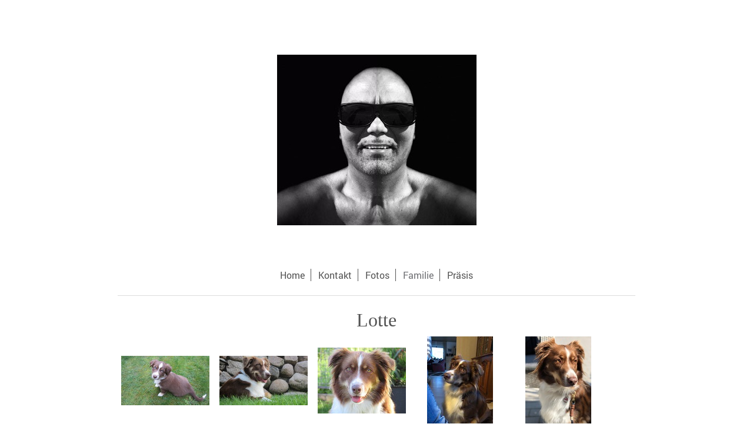

--- FILE ---
content_type: text/html; charset=UTF-8
request_url: http://www.rotraeger.de/familie/lotte/
body_size: 3968
content:
<!DOCTYPE html>
<html lang="de"  ><head prefix="og: http://ogp.me/ns# fb: http://ogp.me/ns/fb# business: http://ogp.me/ns/business#">
    <meta http-equiv="Content-Type" content="text/html; charset=utf-8"/>
    <meta name="generator" content="IONOS MyWebsite"/>
        
    <link rel="dns-prefetch" href="//cdn.website-start.de/"/>
    <link rel="dns-prefetch" href="//118.mod.mywebsite-editor.com"/>
    <link rel="dns-prefetch" href="https://118.sb.mywebsite-editor.com/"/>
    <link rel="shortcut icon" href="//cdn.website-start.de/favicon.ico"/>
        <title>RoTraeger - Lotte</title>
    <style type="text/css">@media screen and (max-device-width: 1024px) {.diyw a.switchViewWeb {display: inline !important;}}</style>
    <style type="text/css">@media screen and (min-device-width: 1024px) {
            .mediumScreenDisabled { display:block }
            .smallScreenDisabled { display:block }
        }
        @media screen and (max-device-width: 1024px) { .mediumScreenDisabled { display:none } }
        @media screen and (max-device-width: 568px) { .smallScreenDisabled { display:none } }
                @media screen and (min-width: 1024px) {
            .mobilepreview .mediumScreenDisabled { display:block }
            .mobilepreview .smallScreenDisabled { display:block }
        }
        @media screen and (max-width: 1024px) { .mobilepreview .mediumScreenDisabled { display:none } }
        @media screen and (max-width: 568px) { .mobilepreview .smallScreenDisabled { display:none } }</style>
    <meta name="viewport" content="width=device-width, initial-scale=1, maximum-scale=1, minimal-ui"/>

<meta name="format-detection" content="telephone=no"/>
        <meta name="keywords" content="Über mich, Hobby, Fotos"/>
            <meta name="description" content="Ich bin Rolf Träger aus Gießen und erzähle euch auf dieser Webseite ein paar Geschichten aus meinem Leben."/>
            <meta name="robots" content="index,follow"/>
        <link href="//cdn.website-start.de/templates/2116/style.css?1724143388249" rel="stylesheet" type="text/css"/>
    <link href="http://www.rotraeger.de/s/style/theming.css?1690217630" rel="stylesheet" type="text/css"/>
    <link href="//cdn.website-start.de/app/cdn/min/group/web.css?1724143388249" rel="stylesheet" type="text/css"/>
<link href="//cdn.website-start.de/app/cdn/min/moduleserver/css/de_DE/common,shoppingbasket?1724143388249" rel="stylesheet" type="text/css"/>
    <link href="//cdn.website-start.de/app/cdn/min/group/mobilenavigation.css?1724143388249" rel="stylesheet" type="text/css"/>
    <link href="https://118.sb.mywebsite-editor.com/app/logstate2-css.php?site=350170506&amp;t=1762670136" rel="stylesheet" type="text/css"/>

<script type="text/javascript">
    /* <![CDATA[ */
var stagingMode = '';
    /* ]]> */
</script>
<script src="https://118.sb.mywebsite-editor.com/app/logstate-js.php?site=350170506&amp;t=1762670136"></script>

    <link href="//cdn.website-start.de/templates/2116/print.css?1724143388249" rel="stylesheet" media="print" type="text/css"/>
    <script type="text/javascript">
    /* <![CDATA[ */
    var systemurl = 'https://118.sb.mywebsite-editor.com/';
    var webPath = '/';
    var proxyName = '';
    var webServerName = 'www.rotraeger.de';
    var sslServerUrl = 'https://ssl.kundenserver.de/www.rotraeger.de';
    var nonSslServerUrl = 'http://www.rotraeger.de';
    var webserverProtocol = 'http://';
    var nghScriptsUrlPrefix = '//118.mod.mywebsite-editor.com';
    var sessionNamespace = 'DIY_SB';
    var jimdoData = {
        cdnUrl:  '//cdn.website-start.de/',
        messages: {
            lightBox: {
    image : 'Bild',
    of: 'von'
}

        },
        isTrial: 0,
        pageId: 512835    };
    var script_basisID = "350170506";

    diy = window.diy || {};
    diy.web = diy.web || {};

        diy.web.jsBaseUrl = "//cdn.website-start.de/s/build/";

    diy.context = diy.context || {};
    diy.context.type = diy.context.type || 'web';
    /* ]]> */
</script>

<script type="text/javascript" src="//cdn.website-start.de/app/cdn/min/group/web.js?1724143388249" crossorigin="anonymous"></script><script type="text/javascript" src="//cdn.website-start.de/s/build/web.bundle.js?1724143388249" crossorigin="anonymous"></script><script type="text/javascript" src="//cdn.website-start.de/app/cdn/min/group/mobilenavigation.js?1724143388249" crossorigin="anonymous"></script><script src="//cdn.website-start.de/app/cdn/min/moduleserver/js/de_DE/common,shoppingbasket?1724143388249"></script>
<script type="text/javascript" src="https://cdn.website-start.de/proxy/apps/static/resource/dependencies/"></script><script type="text/javascript">
                    if (typeof require !== 'undefined') {
                        require.config({
                            waitSeconds : 10,
                            baseUrl : 'https://cdn.website-start.de/proxy/apps/static/js/'
                        });
                    }
                </script><script type="text/javascript" src="//cdn.website-start.de/app/cdn/min/group/pfcsupport.js?1724143388249" crossorigin="anonymous"></script>    <meta property="og:type" content="business.business"/>
    <meta property="og:url" content="http://www.rotraeger.de/familie/lotte/"/>
    <meta property="og:title" content="RoTraeger - Lotte"/>
            <meta property="og:description" content="Ich bin Rolf Träger aus Gießen und erzähle euch auf dieser Webseite ein paar Geschichten aus meinem Leben."/>
                <meta property="og:image" content="http://www.rotraeger.de/s/misc/logo.jpg?t=1757684572"/>
        <meta property="business:contact_data:country_name" content="Deutschland"/>
    
    <meta property="business:contact_data:locality" content="Gießen"/>
    
    <meta property="business:contact_data:email" content="rolf@rotraeger.de"/>
    <meta property="business:contact_data:postal_code" content="35396"/>
    <meta property="business:contact_data:phone_number" content=" +49 0172 6740533"/>
    
    
</head>


<body class="body   cc-pagemode-default diyfeNoSidebar diy-market-de_DE" data-pageid="512835" id="page-512835">
    
    <div class="diyw">
        <!-- master-2 -->
<div class="diyweb">
	
<nav id="diyfeMobileNav" class="diyfeCA diyfeCA2" role="navigation">
    <a title="Navigation aufklappen/zuklappen">Navigation aufklappen/zuklappen</a>
    <ul class="mainNav1"><li class=" hasSubNavigation"><a data-page-id="199865" href="http://www.rotraeger.de/" class=" level_1"><span>Home</span></a></li><li class=" hasSubNavigation"><a data-page-id="199866" href="http://www.rotraeger.de/kontakt/" class=" level_1"><span>Kontakt</span></a></li><li class=" hasSubNavigation"><a data-page-id="512833" href="http://www.rotraeger.de/fotos/" class=" level_1"><span>Fotos</span></a></li><li class="parent hasSubNavigation"><a data-page-id="512834" href="http://www.rotraeger.de/familie/" class="parent level_1"><span>Familie</span></a><span class="diyfeDropDownSubOpener">&nbsp;</span><div class="diyfeDropDownSubList diyfeCA diyfeCA3"><ul class="mainNav2"><li class="current hasSubNavigation"><a data-page-id="512835" href="http://www.rotraeger.de/familie/lotte/" class="current level_2"><span>Lotte</span></a></li><li class=" hasSubNavigation"><a data-page-id="512890" href="http://www.rotraeger.de/familie/peter-pan/" class=" level_2"><span>Peter Pan</span></a></li><li class=" hasSubNavigation"><a data-page-id="512836" href="http://www.rotraeger.de/familie/stammbaum/" class=" level_2"><span>Stammbaum</span></a></li></ul></div></li><li class=" hasSubNavigation"><a data-page-id="532678" href="http://www.rotraeger.de/präsis/" class=" level_1"><span>Präsis</span></a><span class="diyfeDropDownSubOpener">&nbsp;</span><div class="diyfeDropDownSubList diyfeCA diyfeCA3"><ul class="mainNav2"><li class=" hasSubNavigation"><a data-page-id="532679" href="http://www.rotraeger.de/links/" class=" level_2"><span>Links</span></a></li></ul></div></li></ul></nav>
	<div class="diywebLogo">
		<div class="diywebLiveArea">
			<div class="diywebMainGutter">
				<div class="diyfeGE diyfeCA1">
						
    <style type="text/css" media="all">
        /* <![CDATA[ */
                .diyw #website-logo {
            text-align: center !important;
                        padding: 53px 0;
                    }
        
                /* ]]> */
    </style>

    <div id="website-logo">
            <a href="http://www.rotraeger.de/"><img class="website-logo-image" width="339" src="http://www.rotraeger.de/s/misc/logo.jpg?t=1757684572" alt=""/></a>

            
            </div>


				</div>
			</div>
		</div>
	</div>
	<div class="diywebNav diywebNavMain diywebNav1 diywebNavHorizontal">
		<div class="diywebLiveArea">
			<div class="diywebMainGutter">
				<div class="diyfeGE diyfeCA diyfeCA2">
					<div class="diywebGutter">
						<div class="webnavigation"><ul id="mainNav1" class="mainNav1"><li class="navTopItemGroup_1"><a data-page-id="199865" href="http://www.rotraeger.de/" class="level_1"><span>Home</span></a></li><li class="navTopItemGroup_2"><a data-page-id="199866" href="http://www.rotraeger.de/kontakt/" class="level_1"><span>Kontakt</span></a></li><li class="navTopItemGroup_3"><a data-page-id="512833" href="http://www.rotraeger.de/fotos/" class="level_1"><span>Fotos</span></a></li><li class="navTopItemGroup_4"><a data-page-id="512834" href="http://www.rotraeger.de/familie/" class="parent level_1"><span>Familie</span></a></li><li class="navTopItemGroup_5"><a data-page-id="532678" href="http://www.rotraeger.de/präsis/" class="level_1"><span>Präsis</span></a></li></ul></div>
					</div>
				</div>
			</div>
		</div>
	</div>
	<div class="diywebContent">
		<div class="diywebLiveArea">
			<div class="diywebMainGutter">
	<div id="diywebAppContainer1st"></div>
				<div class="diyfeGridGroup diyfeCA diyfeCA1">
					<div class="diywebMain diyfeGE">
						<div class="diywebGutter">
							
        <div id="content_area">
        	<div id="content_start"></div>
        	
        
        <div id="matrix_1273887" class="sortable-matrix" data-matrixId="1273887"><div class="n module-type-header diyfeLiveArea "> <h1><span class="diyfeDecoration">Lotte</span></h1> </div><div class="n module-type-gallery diyfeLiveArea "> <div class="ccgalerie clearover" id="lightbox-gallery-17705421">

<div class="thumb_pro3" id="gallery_thumb_26535134" style="width: 156px; height: 156px;">
	<div class="innerthumbnail" style="width: 156px; height: 156px;">		<a rel="lightbox[17705421]" href="http://www.rotraeger.de/s/cc_images/cache_26535134.jpeg?t=1614728490">			<img src="http://www.rotraeger.de/s/cc_images/thumb_26535134.jpeg?t=1614728490" id="image_26535134" alt=""/>
		</a>
	</div>

</div>

<div class="thumb_pro3" id="gallery_thumb_26535135" style="width: 156px; height: 156px;">
	<div class="innerthumbnail" style="width: 156px; height: 156px;">		<a rel="lightbox[17705421]" href="http://www.rotraeger.de/s/cc_images/cache_26535135.jpeg?t=1614728490">			<img src="http://www.rotraeger.de/s/cc_images/thumb_26535135.jpeg?t=1614728490" id="image_26535135" alt=""/>
		</a>
	</div>

</div>

<div class="thumb_pro3" id="gallery_thumb_26535136" style="width: 156px; height: 156px;">
	<div class="innerthumbnail" style="width: 156px; height: 156px;">		<a rel="lightbox[17705421]" href="http://www.rotraeger.de/s/cc_images/cache_26535136.jpeg?t=1614728490">			<img src="http://www.rotraeger.de/s/cc_images/thumb_26535136.jpeg?t=1614728490" id="image_26535136" alt=""/>
		</a>
	</div>

</div>

<div class="thumb_pro3" id="gallery_thumb_26535137" style="width: 156px; height: 156px;">
	<div class="innerthumbnail" style="width: 156px; height: 156px;">		<a rel="lightbox[17705421]" href="http://www.rotraeger.de/s/cc_images/cache_26535137.jpeg?t=1614728490">			<img src="http://www.rotraeger.de/s/cc_images/thumb_26535137.jpeg?t=1614728490" id="image_26535137" alt=""/>
		</a>
	</div>

</div>

<div class="thumb_pro3" id="gallery_thumb_26535138" style="width: 156px; height: 156px;">
	<div class="innerthumbnail" style="width: 156px; height: 156px;">		<a rel="lightbox[17705421]" href="http://www.rotraeger.de/s/cc_images/cache_26535138.jpeg?t=1614728490">			<img src="http://www.rotraeger.de/s/cc_images/thumb_26535138.jpeg?t=1614728490" id="image_26535138" alt=""/>
		</a>
	</div>

</div>

<div class="thumb_pro3" id="gallery_thumb_26535139" style="width: 156px; height: 156px;">
	<div class="innerthumbnail" style="width: 156px; height: 156px;">		<a rel="lightbox[17705421]" href="http://www.rotraeger.de/s/cc_images/cache_26535139.jpeg?t=1614728490">			<img src="http://www.rotraeger.de/s/cc_images/thumb_26535139.jpeg?t=1614728490" id="image_26535139" alt=""/>
		</a>
	</div>

</div>
</div>
   <script type="text/javascript">
  //<![CDATA[
      jQuery(document).ready(function($){
          var $galleryEl = $('#lightbox-gallery-17705421');

          if ($.fn.swipebox && Modernizr.touch) {
              $galleryEl
                  .find('a[rel*="lightbox"]')
                  .addClass('swipebox')
                  .swipebox();
          } else {
              $galleryEl.tinyLightbox({
                  item: 'a[rel*="lightbox"]',
                  cycle: true
              });
          }
      });
    //]]>
    </script>
 </div></div>
        
        
        </div>
						</div>
					</div>
					<div class="diywebSecondary diyfeGE diyfeCA diyfeCA3">
						<div class="diywebNav diywebNav23 diywebHideOnSmall">
							<div class="diyfeGE">
								<div class="diywebGutter">
									<div class="webnavigation"><ul id="mainNav2" class="mainNav2"><li class="navTopItemGroup_0"><a data-page-id="512835" href="http://www.rotraeger.de/familie/lotte/" class="current level_2"><span>Lotte</span></a></li><li class="navTopItemGroup_0"><a data-page-id="512890" href="http://www.rotraeger.de/familie/peter-pan/" class="level_2"><span>Peter Pan</span></a></li><li class="navTopItemGroup_0"><a data-page-id="512836" href="http://www.rotraeger.de/familie/stammbaum/" class="level_2"><span>Stammbaum</span></a></li></ul></div>
								</div>
							</div>
						</div>
						<div class="diywebSidebar">
							<div class="diyfeGE">
								<div class="diywebGutter">
									
								</div>
							</div>
						</div>
					</div>
				</div>
			</div>
		</div>
	</div>
	<div class="diywebFooter">
		<div class="diywebLiveArea">
			<div class="diywebMainGutter">
				<div class="diyfeGE diyfeCA diyfeCA4">
					<div class="diywebGutter">
						<div id="contentfooter">
    <div class="leftrow">
                        <a rel="nofollow" href="javascript:window.print();">
                    <img class="inline" height="14" width="18" src="//cdn.website-start.de/s/img/cc/printer.gif" alt=""/>
                    Druckversion                </a> <span class="footer-separator">|</span>
                <a href="http://www.rotraeger.de/sitemap/">Sitemap</a>
                        <br/> © Rolf Träger
            </div>
    <script type="text/javascript">
        window.diy.ux.Captcha.locales = {
            generateNewCode: 'Neuen Code generieren',
            enterCode: 'Bitte geben Sie den Code ein'
        };
        window.diy.ux.Cap2.locales = {
            generateNewCode: 'Neuen Code generieren',
            enterCode: 'Bitte geben Sie den Code ein'
        };
    </script>
    <div class="rightrow">
                    <span class="loggedout">
                <a rel="nofollow" id="login" href="https://login.1and1-editor.com/350170506/www.rotraeger.de/de?pageId=512835">
                    Login                </a>
            </span>
                <p><a class="diyw switchViewWeb" href="javascript:switchView('desktop');">Webansicht</a><a class="diyw switchViewMobile" href="javascript:switchView('mobile');">Mobile-Ansicht</a></p>
                <span class="loggedin">
            <a rel="nofollow" id="logout" href="https://118.sb.mywebsite-editor.com/app/cms/logout.php">Logout</a> <span class="footer-separator">|</span>
            <a rel="nofollow" id="edit" href="https://118.sb.mywebsite-editor.com/app/350170506/512835/">Seite bearbeiten</a>
        </span>
    </div>
</div>
            <div id="loginbox" class="hidden">
                <script type="text/javascript">
                    /* <![CDATA[ */
                    function forgotpw_popup() {
                        var url = 'https://passwort.1und1.de/xml/request/RequestStart';
                        fenster = window.open(url, "fenster1", "width=600,height=400,status=yes,scrollbars=yes,resizable=yes");
                        // IE8 doesn't return the window reference instantly or at all.
                        // It may appear the call failed and fenster is null
                        if (fenster && fenster.focus) {
                            fenster.focus();
                        }
                    }
                    /* ]]> */
                </script>
                                <img class="logo" src="//cdn.website-start.de/s/img/logo.gif" alt="IONOS" title="IONOS"/>

                <div id="loginboxOuter"></div>
            </div>
        

					</div>
				</div>
			</div>
		</div>
	</div>
</div>    </div>

    
    </body>


<!-- rendered at Fri, 12 Sep 2025 15:42:52 +0200 -->
</html>
